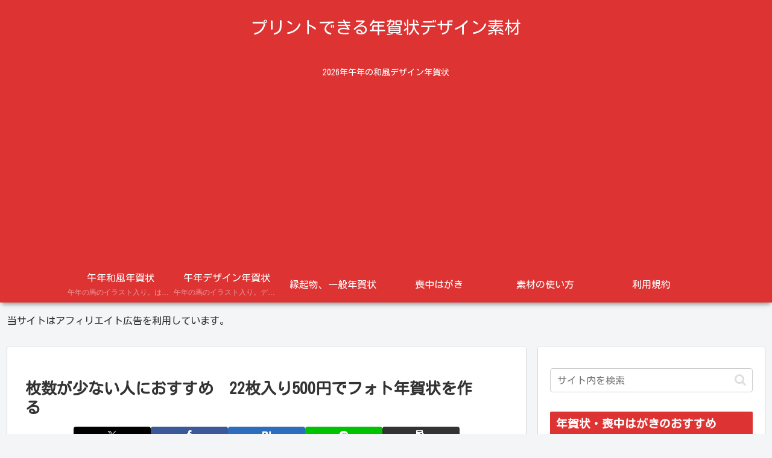

--- FILE ---
content_type: text/html; charset=utf-8
request_url: https://www.google.com/recaptcha/api2/aframe
body_size: 250
content:
<!DOCTYPE HTML><html><head><meta http-equiv="content-type" content="text/html; charset=UTF-8"></head><body><script nonce="75VNAxWboYY1hqAZKIheww">/** Anti-fraud and anti-abuse applications only. See google.com/recaptcha */ try{var clients={'sodar':'https://pagead2.googlesyndication.com/pagead/sodar?'};window.addEventListener("message",function(a){try{if(a.source===window.parent){var b=JSON.parse(a.data);var c=clients[b['id']];if(c){var d=document.createElement('img');d.src=c+b['params']+'&rc='+(localStorage.getItem("rc::a")?sessionStorage.getItem("rc::b"):"");window.document.body.appendChild(d);sessionStorage.setItem("rc::e",parseInt(sessionStorage.getItem("rc::e")||0)+1);localStorage.setItem("rc::h",'1769770653275');}}}catch(b){}});window.parent.postMessage("_grecaptcha_ready", "*");}catch(b){}</script></body></html>